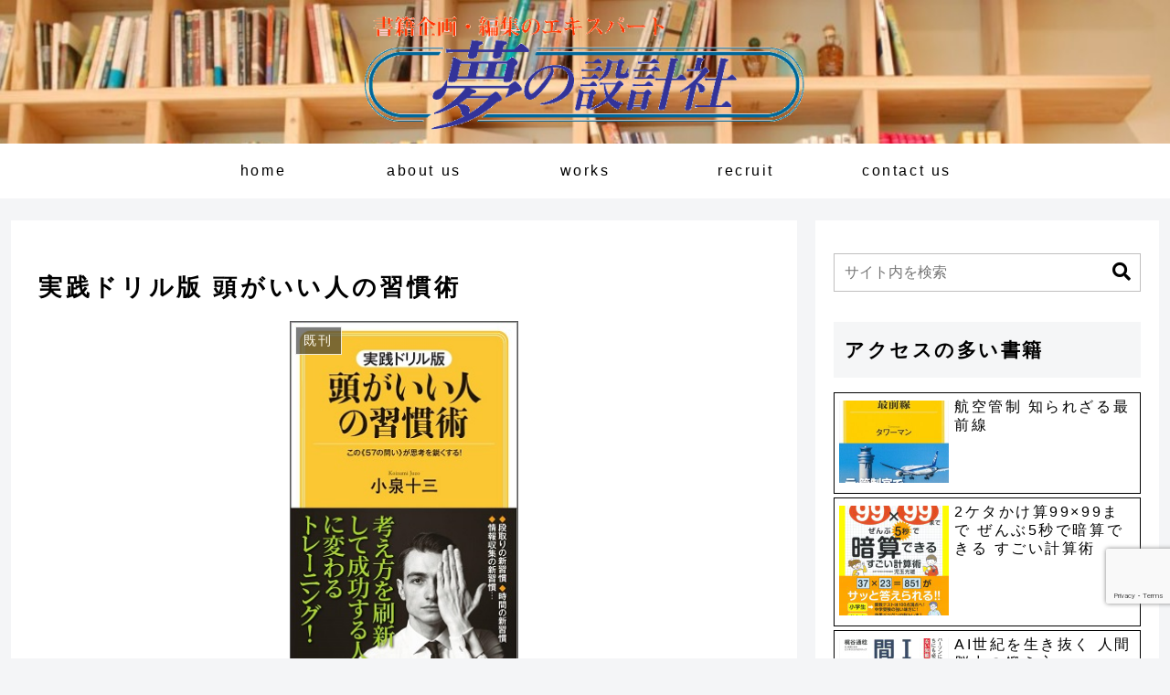

--- FILE ---
content_type: text/html; charset=utf-8
request_url: https://www.google.com/recaptcha/api2/anchor?ar=1&k=6LfimIApAAAAAMr0ADM7gUVA-tAqW1DjYjcehXQH&co=aHR0cDovL2RyZWFtLXBsYW5uaW5nLmNvbTo4MA..&hl=en&v=N67nZn4AqZkNcbeMu4prBgzg&size=invisible&anchor-ms=20000&execute-ms=30000&cb=6umbhi4qsc4k
body_size: 48538
content:
<!DOCTYPE HTML><html dir="ltr" lang="en"><head><meta http-equiv="Content-Type" content="text/html; charset=UTF-8">
<meta http-equiv="X-UA-Compatible" content="IE=edge">
<title>reCAPTCHA</title>
<style type="text/css">
/* cyrillic-ext */
@font-face {
  font-family: 'Roboto';
  font-style: normal;
  font-weight: 400;
  font-stretch: 100%;
  src: url(//fonts.gstatic.com/s/roboto/v48/KFO7CnqEu92Fr1ME7kSn66aGLdTylUAMa3GUBHMdazTgWw.woff2) format('woff2');
  unicode-range: U+0460-052F, U+1C80-1C8A, U+20B4, U+2DE0-2DFF, U+A640-A69F, U+FE2E-FE2F;
}
/* cyrillic */
@font-face {
  font-family: 'Roboto';
  font-style: normal;
  font-weight: 400;
  font-stretch: 100%;
  src: url(//fonts.gstatic.com/s/roboto/v48/KFO7CnqEu92Fr1ME7kSn66aGLdTylUAMa3iUBHMdazTgWw.woff2) format('woff2');
  unicode-range: U+0301, U+0400-045F, U+0490-0491, U+04B0-04B1, U+2116;
}
/* greek-ext */
@font-face {
  font-family: 'Roboto';
  font-style: normal;
  font-weight: 400;
  font-stretch: 100%;
  src: url(//fonts.gstatic.com/s/roboto/v48/KFO7CnqEu92Fr1ME7kSn66aGLdTylUAMa3CUBHMdazTgWw.woff2) format('woff2');
  unicode-range: U+1F00-1FFF;
}
/* greek */
@font-face {
  font-family: 'Roboto';
  font-style: normal;
  font-weight: 400;
  font-stretch: 100%;
  src: url(//fonts.gstatic.com/s/roboto/v48/KFO7CnqEu92Fr1ME7kSn66aGLdTylUAMa3-UBHMdazTgWw.woff2) format('woff2');
  unicode-range: U+0370-0377, U+037A-037F, U+0384-038A, U+038C, U+038E-03A1, U+03A3-03FF;
}
/* math */
@font-face {
  font-family: 'Roboto';
  font-style: normal;
  font-weight: 400;
  font-stretch: 100%;
  src: url(//fonts.gstatic.com/s/roboto/v48/KFO7CnqEu92Fr1ME7kSn66aGLdTylUAMawCUBHMdazTgWw.woff2) format('woff2');
  unicode-range: U+0302-0303, U+0305, U+0307-0308, U+0310, U+0312, U+0315, U+031A, U+0326-0327, U+032C, U+032F-0330, U+0332-0333, U+0338, U+033A, U+0346, U+034D, U+0391-03A1, U+03A3-03A9, U+03B1-03C9, U+03D1, U+03D5-03D6, U+03F0-03F1, U+03F4-03F5, U+2016-2017, U+2034-2038, U+203C, U+2040, U+2043, U+2047, U+2050, U+2057, U+205F, U+2070-2071, U+2074-208E, U+2090-209C, U+20D0-20DC, U+20E1, U+20E5-20EF, U+2100-2112, U+2114-2115, U+2117-2121, U+2123-214F, U+2190, U+2192, U+2194-21AE, U+21B0-21E5, U+21F1-21F2, U+21F4-2211, U+2213-2214, U+2216-22FF, U+2308-230B, U+2310, U+2319, U+231C-2321, U+2336-237A, U+237C, U+2395, U+239B-23B7, U+23D0, U+23DC-23E1, U+2474-2475, U+25AF, U+25B3, U+25B7, U+25BD, U+25C1, U+25CA, U+25CC, U+25FB, U+266D-266F, U+27C0-27FF, U+2900-2AFF, U+2B0E-2B11, U+2B30-2B4C, U+2BFE, U+3030, U+FF5B, U+FF5D, U+1D400-1D7FF, U+1EE00-1EEFF;
}
/* symbols */
@font-face {
  font-family: 'Roboto';
  font-style: normal;
  font-weight: 400;
  font-stretch: 100%;
  src: url(//fonts.gstatic.com/s/roboto/v48/KFO7CnqEu92Fr1ME7kSn66aGLdTylUAMaxKUBHMdazTgWw.woff2) format('woff2');
  unicode-range: U+0001-000C, U+000E-001F, U+007F-009F, U+20DD-20E0, U+20E2-20E4, U+2150-218F, U+2190, U+2192, U+2194-2199, U+21AF, U+21E6-21F0, U+21F3, U+2218-2219, U+2299, U+22C4-22C6, U+2300-243F, U+2440-244A, U+2460-24FF, U+25A0-27BF, U+2800-28FF, U+2921-2922, U+2981, U+29BF, U+29EB, U+2B00-2BFF, U+4DC0-4DFF, U+FFF9-FFFB, U+10140-1018E, U+10190-1019C, U+101A0, U+101D0-101FD, U+102E0-102FB, U+10E60-10E7E, U+1D2C0-1D2D3, U+1D2E0-1D37F, U+1F000-1F0FF, U+1F100-1F1AD, U+1F1E6-1F1FF, U+1F30D-1F30F, U+1F315, U+1F31C, U+1F31E, U+1F320-1F32C, U+1F336, U+1F378, U+1F37D, U+1F382, U+1F393-1F39F, U+1F3A7-1F3A8, U+1F3AC-1F3AF, U+1F3C2, U+1F3C4-1F3C6, U+1F3CA-1F3CE, U+1F3D4-1F3E0, U+1F3ED, U+1F3F1-1F3F3, U+1F3F5-1F3F7, U+1F408, U+1F415, U+1F41F, U+1F426, U+1F43F, U+1F441-1F442, U+1F444, U+1F446-1F449, U+1F44C-1F44E, U+1F453, U+1F46A, U+1F47D, U+1F4A3, U+1F4B0, U+1F4B3, U+1F4B9, U+1F4BB, U+1F4BF, U+1F4C8-1F4CB, U+1F4D6, U+1F4DA, U+1F4DF, U+1F4E3-1F4E6, U+1F4EA-1F4ED, U+1F4F7, U+1F4F9-1F4FB, U+1F4FD-1F4FE, U+1F503, U+1F507-1F50B, U+1F50D, U+1F512-1F513, U+1F53E-1F54A, U+1F54F-1F5FA, U+1F610, U+1F650-1F67F, U+1F687, U+1F68D, U+1F691, U+1F694, U+1F698, U+1F6AD, U+1F6B2, U+1F6B9-1F6BA, U+1F6BC, U+1F6C6-1F6CF, U+1F6D3-1F6D7, U+1F6E0-1F6EA, U+1F6F0-1F6F3, U+1F6F7-1F6FC, U+1F700-1F7FF, U+1F800-1F80B, U+1F810-1F847, U+1F850-1F859, U+1F860-1F887, U+1F890-1F8AD, U+1F8B0-1F8BB, U+1F8C0-1F8C1, U+1F900-1F90B, U+1F93B, U+1F946, U+1F984, U+1F996, U+1F9E9, U+1FA00-1FA6F, U+1FA70-1FA7C, U+1FA80-1FA89, U+1FA8F-1FAC6, U+1FACE-1FADC, U+1FADF-1FAE9, U+1FAF0-1FAF8, U+1FB00-1FBFF;
}
/* vietnamese */
@font-face {
  font-family: 'Roboto';
  font-style: normal;
  font-weight: 400;
  font-stretch: 100%;
  src: url(//fonts.gstatic.com/s/roboto/v48/KFO7CnqEu92Fr1ME7kSn66aGLdTylUAMa3OUBHMdazTgWw.woff2) format('woff2');
  unicode-range: U+0102-0103, U+0110-0111, U+0128-0129, U+0168-0169, U+01A0-01A1, U+01AF-01B0, U+0300-0301, U+0303-0304, U+0308-0309, U+0323, U+0329, U+1EA0-1EF9, U+20AB;
}
/* latin-ext */
@font-face {
  font-family: 'Roboto';
  font-style: normal;
  font-weight: 400;
  font-stretch: 100%;
  src: url(//fonts.gstatic.com/s/roboto/v48/KFO7CnqEu92Fr1ME7kSn66aGLdTylUAMa3KUBHMdazTgWw.woff2) format('woff2');
  unicode-range: U+0100-02BA, U+02BD-02C5, U+02C7-02CC, U+02CE-02D7, U+02DD-02FF, U+0304, U+0308, U+0329, U+1D00-1DBF, U+1E00-1E9F, U+1EF2-1EFF, U+2020, U+20A0-20AB, U+20AD-20C0, U+2113, U+2C60-2C7F, U+A720-A7FF;
}
/* latin */
@font-face {
  font-family: 'Roboto';
  font-style: normal;
  font-weight: 400;
  font-stretch: 100%;
  src: url(//fonts.gstatic.com/s/roboto/v48/KFO7CnqEu92Fr1ME7kSn66aGLdTylUAMa3yUBHMdazQ.woff2) format('woff2');
  unicode-range: U+0000-00FF, U+0131, U+0152-0153, U+02BB-02BC, U+02C6, U+02DA, U+02DC, U+0304, U+0308, U+0329, U+2000-206F, U+20AC, U+2122, U+2191, U+2193, U+2212, U+2215, U+FEFF, U+FFFD;
}
/* cyrillic-ext */
@font-face {
  font-family: 'Roboto';
  font-style: normal;
  font-weight: 500;
  font-stretch: 100%;
  src: url(//fonts.gstatic.com/s/roboto/v48/KFO7CnqEu92Fr1ME7kSn66aGLdTylUAMa3GUBHMdazTgWw.woff2) format('woff2');
  unicode-range: U+0460-052F, U+1C80-1C8A, U+20B4, U+2DE0-2DFF, U+A640-A69F, U+FE2E-FE2F;
}
/* cyrillic */
@font-face {
  font-family: 'Roboto';
  font-style: normal;
  font-weight: 500;
  font-stretch: 100%;
  src: url(//fonts.gstatic.com/s/roboto/v48/KFO7CnqEu92Fr1ME7kSn66aGLdTylUAMa3iUBHMdazTgWw.woff2) format('woff2');
  unicode-range: U+0301, U+0400-045F, U+0490-0491, U+04B0-04B1, U+2116;
}
/* greek-ext */
@font-face {
  font-family: 'Roboto';
  font-style: normal;
  font-weight: 500;
  font-stretch: 100%;
  src: url(//fonts.gstatic.com/s/roboto/v48/KFO7CnqEu92Fr1ME7kSn66aGLdTylUAMa3CUBHMdazTgWw.woff2) format('woff2');
  unicode-range: U+1F00-1FFF;
}
/* greek */
@font-face {
  font-family: 'Roboto';
  font-style: normal;
  font-weight: 500;
  font-stretch: 100%;
  src: url(//fonts.gstatic.com/s/roboto/v48/KFO7CnqEu92Fr1ME7kSn66aGLdTylUAMa3-UBHMdazTgWw.woff2) format('woff2');
  unicode-range: U+0370-0377, U+037A-037F, U+0384-038A, U+038C, U+038E-03A1, U+03A3-03FF;
}
/* math */
@font-face {
  font-family: 'Roboto';
  font-style: normal;
  font-weight: 500;
  font-stretch: 100%;
  src: url(//fonts.gstatic.com/s/roboto/v48/KFO7CnqEu92Fr1ME7kSn66aGLdTylUAMawCUBHMdazTgWw.woff2) format('woff2');
  unicode-range: U+0302-0303, U+0305, U+0307-0308, U+0310, U+0312, U+0315, U+031A, U+0326-0327, U+032C, U+032F-0330, U+0332-0333, U+0338, U+033A, U+0346, U+034D, U+0391-03A1, U+03A3-03A9, U+03B1-03C9, U+03D1, U+03D5-03D6, U+03F0-03F1, U+03F4-03F5, U+2016-2017, U+2034-2038, U+203C, U+2040, U+2043, U+2047, U+2050, U+2057, U+205F, U+2070-2071, U+2074-208E, U+2090-209C, U+20D0-20DC, U+20E1, U+20E5-20EF, U+2100-2112, U+2114-2115, U+2117-2121, U+2123-214F, U+2190, U+2192, U+2194-21AE, U+21B0-21E5, U+21F1-21F2, U+21F4-2211, U+2213-2214, U+2216-22FF, U+2308-230B, U+2310, U+2319, U+231C-2321, U+2336-237A, U+237C, U+2395, U+239B-23B7, U+23D0, U+23DC-23E1, U+2474-2475, U+25AF, U+25B3, U+25B7, U+25BD, U+25C1, U+25CA, U+25CC, U+25FB, U+266D-266F, U+27C0-27FF, U+2900-2AFF, U+2B0E-2B11, U+2B30-2B4C, U+2BFE, U+3030, U+FF5B, U+FF5D, U+1D400-1D7FF, U+1EE00-1EEFF;
}
/* symbols */
@font-face {
  font-family: 'Roboto';
  font-style: normal;
  font-weight: 500;
  font-stretch: 100%;
  src: url(//fonts.gstatic.com/s/roboto/v48/KFO7CnqEu92Fr1ME7kSn66aGLdTylUAMaxKUBHMdazTgWw.woff2) format('woff2');
  unicode-range: U+0001-000C, U+000E-001F, U+007F-009F, U+20DD-20E0, U+20E2-20E4, U+2150-218F, U+2190, U+2192, U+2194-2199, U+21AF, U+21E6-21F0, U+21F3, U+2218-2219, U+2299, U+22C4-22C6, U+2300-243F, U+2440-244A, U+2460-24FF, U+25A0-27BF, U+2800-28FF, U+2921-2922, U+2981, U+29BF, U+29EB, U+2B00-2BFF, U+4DC0-4DFF, U+FFF9-FFFB, U+10140-1018E, U+10190-1019C, U+101A0, U+101D0-101FD, U+102E0-102FB, U+10E60-10E7E, U+1D2C0-1D2D3, U+1D2E0-1D37F, U+1F000-1F0FF, U+1F100-1F1AD, U+1F1E6-1F1FF, U+1F30D-1F30F, U+1F315, U+1F31C, U+1F31E, U+1F320-1F32C, U+1F336, U+1F378, U+1F37D, U+1F382, U+1F393-1F39F, U+1F3A7-1F3A8, U+1F3AC-1F3AF, U+1F3C2, U+1F3C4-1F3C6, U+1F3CA-1F3CE, U+1F3D4-1F3E0, U+1F3ED, U+1F3F1-1F3F3, U+1F3F5-1F3F7, U+1F408, U+1F415, U+1F41F, U+1F426, U+1F43F, U+1F441-1F442, U+1F444, U+1F446-1F449, U+1F44C-1F44E, U+1F453, U+1F46A, U+1F47D, U+1F4A3, U+1F4B0, U+1F4B3, U+1F4B9, U+1F4BB, U+1F4BF, U+1F4C8-1F4CB, U+1F4D6, U+1F4DA, U+1F4DF, U+1F4E3-1F4E6, U+1F4EA-1F4ED, U+1F4F7, U+1F4F9-1F4FB, U+1F4FD-1F4FE, U+1F503, U+1F507-1F50B, U+1F50D, U+1F512-1F513, U+1F53E-1F54A, U+1F54F-1F5FA, U+1F610, U+1F650-1F67F, U+1F687, U+1F68D, U+1F691, U+1F694, U+1F698, U+1F6AD, U+1F6B2, U+1F6B9-1F6BA, U+1F6BC, U+1F6C6-1F6CF, U+1F6D3-1F6D7, U+1F6E0-1F6EA, U+1F6F0-1F6F3, U+1F6F7-1F6FC, U+1F700-1F7FF, U+1F800-1F80B, U+1F810-1F847, U+1F850-1F859, U+1F860-1F887, U+1F890-1F8AD, U+1F8B0-1F8BB, U+1F8C0-1F8C1, U+1F900-1F90B, U+1F93B, U+1F946, U+1F984, U+1F996, U+1F9E9, U+1FA00-1FA6F, U+1FA70-1FA7C, U+1FA80-1FA89, U+1FA8F-1FAC6, U+1FACE-1FADC, U+1FADF-1FAE9, U+1FAF0-1FAF8, U+1FB00-1FBFF;
}
/* vietnamese */
@font-face {
  font-family: 'Roboto';
  font-style: normal;
  font-weight: 500;
  font-stretch: 100%;
  src: url(//fonts.gstatic.com/s/roboto/v48/KFO7CnqEu92Fr1ME7kSn66aGLdTylUAMa3OUBHMdazTgWw.woff2) format('woff2');
  unicode-range: U+0102-0103, U+0110-0111, U+0128-0129, U+0168-0169, U+01A0-01A1, U+01AF-01B0, U+0300-0301, U+0303-0304, U+0308-0309, U+0323, U+0329, U+1EA0-1EF9, U+20AB;
}
/* latin-ext */
@font-face {
  font-family: 'Roboto';
  font-style: normal;
  font-weight: 500;
  font-stretch: 100%;
  src: url(//fonts.gstatic.com/s/roboto/v48/KFO7CnqEu92Fr1ME7kSn66aGLdTylUAMa3KUBHMdazTgWw.woff2) format('woff2');
  unicode-range: U+0100-02BA, U+02BD-02C5, U+02C7-02CC, U+02CE-02D7, U+02DD-02FF, U+0304, U+0308, U+0329, U+1D00-1DBF, U+1E00-1E9F, U+1EF2-1EFF, U+2020, U+20A0-20AB, U+20AD-20C0, U+2113, U+2C60-2C7F, U+A720-A7FF;
}
/* latin */
@font-face {
  font-family: 'Roboto';
  font-style: normal;
  font-weight: 500;
  font-stretch: 100%;
  src: url(//fonts.gstatic.com/s/roboto/v48/KFO7CnqEu92Fr1ME7kSn66aGLdTylUAMa3yUBHMdazQ.woff2) format('woff2');
  unicode-range: U+0000-00FF, U+0131, U+0152-0153, U+02BB-02BC, U+02C6, U+02DA, U+02DC, U+0304, U+0308, U+0329, U+2000-206F, U+20AC, U+2122, U+2191, U+2193, U+2212, U+2215, U+FEFF, U+FFFD;
}
/* cyrillic-ext */
@font-face {
  font-family: 'Roboto';
  font-style: normal;
  font-weight: 900;
  font-stretch: 100%;
  src: url(//fonts.gstatic.com/s/roboto/v48/KFO7CnqEu92Fr1ME7kSn66aGLdTylUAMa3GUBHMdazTgWw.woff2) format('woff2');
  unicode-range: U+0460-052F, U+1C80-1C8A, U+20B4, U+2DE0-2DFF, U+A640-A69F, U+FE2E-FE2F;
}
/* cyrillic */
@font-face {
  font-family: 'Roboto';
  font-style: normal;
  font-weight: 900;
  font-stretch: 100%;
  src: url(//fonts.gstatic.com/s/roboto/v48/KFO7CnqEu92Fr1ME7kSn66aGLdTylUAMa3iUBHMdazTgWw.woff2) format('woff2');
  unicode-range: U+0301, U+0400-045F, U+0490-0491, U+04B0-04B1, U+2116;
}
/* greek-ext */
@font-face {
  font-family: 'Roboto';
  font-style: normal;
  font-weight: 900;
  font-stretch: 100%;
  src: url(//fonts.gstatic.com/s/roboto/v48/KFO7CnqEu92Fr1ME7kSn66aGLdTylUAMa3CUBHMdazTgWw.woff2) format('woff2');
  unicode-range: U+1F00-1FFF;
}
/* greek */
@font-face {
  font-family: 'Roboto';
  font-style: normal;
  font-weight: 900;
  font-stretch: 100%;
  src: url(//fonts.gstatic.com/s/roboto/v48/KFO7CnqEu92Fr1ME7kSn66aGLdTylUAMa3-UBHMdazTgWw.woff2) format('woff2');
  unicode-range: U+0370-0377, U+037A-037F, U+0384-038A, U+038C, U+038E-03A1, U+03A3-03FF;
}
/* math */
@font-face {
  font-family: 'Roboto';
  font-style: normal;
  font-weight: 900;
  font-stretch: 100%;
  src: url(//fonts.gstatic.com/s/roboto/v48/KFO7CnqEu92Fr1ME7kSn66aGLdTylUAMawCUBHMdazTgWw.woff2) format('woff2');
  unicode-range: U+0302-0303, U+0305, U+0307-0308, U+0310, U+0312, U+0315, U+031A, U+0326-0327, U+032C, U+032F-0330, U+0332-0333, U+0338, U+033A, U+0346, U+034D, U+0391-03A1, U+03A3-03A9, U+03B1-03C9, U+03D1, U+03D5-03D6, U+03F0-03F1, U+03F4-03F5, U+2016-2017, U+2034-2038, U+203C, U+2040, U+2043, U+2047, U+2050, U+2057, U+205F, U+2070-2071, U+2074-208E, U+2090-209C, U+20D0-20DC, U+20E1, U+20E5-20EF, U+2100-2112, U+2114-2115, U+2117-2121, U+2123-214F, U+2190, U+2192, U+2194-21AE, U+21B0-21E5, U+21F1-21F2, U+21F4-2211, U+2213-2214, U+2216-22FF, U+2308-230B, U+2310, U+2319, U+231C-2321, U+2336-237A, U+237C, U+2395, U+239B-23B7, U+23D0, U+23DC-23E1, U+2474-2475, U+25AF, U+25B3, U+25B7, U+25BD, U+25C1, U+25CA, U+25CC, U+25FB, U+266D-266F, U+27C0-27FF, U+2900-2AFF, U+2B0E-2B11, U+2B30-2B4C, U+2BFE, U+3030, U+FF5B, U+FF5D, U+1D400-1D7FF, U+1EE00-1EEFF;
}
/* symbols */
@font-face {
  font-family: 'Roboto';
  font-style: normal;
  font-weight: 900;
  font-stretch: 100%;
  src: url(//fonts.gstatic.com/s/roboto/v48/KFO7CnqEu92Fr1ME7kSn66aGLdTylUAMaxKUBHMdazTgWw.woff2) format('woff2');
  unicode-range: U+0001-000C, U+000E-001F, U+007F-009F, U+20DD-20E0, U+20E2-20E4, U+2150-218F, U+2190, U+2192, U+2194-2199, U+21AF, U+21E6-21F0, U+21F3, U+2218-2219, U+2299, U+22C4-22C6, U+2300-243F, U+2440-244A, U+2460-24FF, U+25A0-27BF, U+2800-28FF, U+2921-2922, U+2981, U+29BF, U+29EB, U+2B00-2BFF, U+4DC0-4DFF, U+FFF9-FFFB, U+10140-1018E, U+10190-1019C, U+101A0, U+101D0-101FD, U+102E0-102FB, U+10E60-10E7E, U+1D2C0-1D2D3, U+1D2E0-1D37F, U+1F000-1F0FF, U+1F100-1F1AD, U+1F1E6-1F1FF, U+1F30D-1F30F, U+1F315, U+1F31C, U+1F31E, U+1F320-1F32C, U+1F336, U+1F378, U+1F37D, U+1F382, U+1F393-1F39F, U+1F3A7-1F3A8, U+1F3AC-1F3AF, U+1F3C2, U+1F3C4-1F3C6, U+1F3CA-1F3CE, U+1F3D4-1F3E0, U+1F3ED, U+1F3F1-1F3F3, U+1F3F5-1F3F7, U+1F408, U+1F415, U+1F41F, U+1F426, U+1F43F, U+1F441-1F442, U+1F444, U+1F446-1F449, U+1F44C-1F44E, U+1F453, U+1F46A, U+1F47D, U+1F4A3, U+1F4B0, U+1F4B3, U+1F4B9, U+1F4BB, U+1F4BF, U+1F4C8-1F4CB, U+1F4D6, U+1F4DA, U+1F4DF, U+1F4E3-1F4E6, U+1F4EA-1F4ED, U+1F4F7, U+1F4F9-1F4FB, U+1F4FD-1F4FE, U+1F503, U+1F507-1F50B, U+1F50D, U+1F512-1F513, U+1F53E-1F54A, U+1F54F-1F5FA, U+1F610, U+1F650-1F67F, U+1F687, U+1F68D, U+1F691, U+1F694, U+1F698, U+1F6AD, U+1F6B2, U+1F6B9-1F6BA, U+1F6BC, U+1F6C6-1F6CF, U+1F6D3-1F6D7, U+1F6E0-1F6EA, U+1F6F0-1F6F3, U+1F6F7-1F6FC, U+1F700-1F7FF, U+1F800-1F80B, U+1F810-1F847, U+1F850-1F859, U+1F860-1F887, U+1F890-1F8AD, U+1F8B0-1F8BB, U+1F8C0-1F8C1, U+1F900-1F90B, U+1F93B, U+1F946, U+1F984, U+1F996, U+1F9E9, U+1FA00-1FA6F, U+1FA70-1FA7C, U+1FA80-1FA89, U+1FA8F-1FAC6, U+1FACE-1FADC, U+1FADF-1FAE9, U+1FAF0-1FAF8, U+1FB00-1FBFF;
}
/* vietnamese */
@font-face {
  font-family: 'Roboto';
  font-style: normal;
  font-weight: 900;
  font-stretch: 100%;
  src: url(//fonts.gstatic.com/s/roboto/v48/KFO7CnqEu92Fr1ME7kSn66aGLdTylUAMa3OUBHMdazTgWw.woff2) format('woff2');
  unicode-range: U+0102-0103, U+0110-0111, U+0128-0129, U+0168-0169, U+01A0-01A1, U+01AF-01B0, U+0300-0301, U+0303-0304, U+0308-0309, U+0323, U+0329, U+1EA0-1EF9, U+20AB;
}
/* latin-ext */
@font-face {
  font-family: 'Roboto';
  font-style: normal;
  font-weight: 900;
  font-stretch: 100%;
  src: url(//fonts.gstatic.com/s/roboto/v48/KFO7CnqEu92Fr1ME7kSn66aGLdTylUAMa3KUBHMdazTgWw.woff2) format('woff2');
  unicode-range: U+0100-02BA, U+02BD-02C5, U+02C7-02CC, U+02CE-02D7, U+02DD-02FF, U+0304, U+0308, U+0329, U+1D00-1DBF, U+1E00-1E9F, U+1EF2-1EFF, U+2020, U+20A0-20AB, U+20AD-20C0, U+2113, U+2C60-2C7F, U+A720-A7FF;
}
/* latin */
@font-face {
  font-family: 'Roboto';
  font-style: normal;
  font-weight: 900;
  font-stretch: 100%;
  src: url(//fonts.gstatic.com/s/roboto/v48/KFO7CnqEu92Fr1ME7kSn66aGLdTylUAMa3yUBHMdazQ.woff2) format('woff2');
  unicode-range: U+0000-00FF, U+0131, U+0152-0153, U+02BB-02BC, U+02C6, U+02DA, U+02DC, U+0304, U+0308, U+0329, U+2000-206F, U+20AC, U+2122, U+2191, U+2193, U+2212, U+2215, U+FEFF, U+FFFD;
}

</style>
<link rel="stylesheet" type="text/css" href="https://www.gstatic.com/recaptcha/releases/N67nZn4AqZkNcbeMu4prBgzg/styles__ltr.css">
<script nonce="0VfPnwQkh1N2WfcWtHHB6A" type="text/javascript">window['__recaptcha_api'] = 'https://www.google.com/recaptcha/api2/';</script>
<script type="text/javascript" src="https://www.gstatic.com/recaptcha/releases/N67nZn4AqZkNcbeMu4prBgzg/recaptcha__en.js" nonce="0VfPnwQkh1N2WfcWtHHB6A">
      
    </script></head>
<body><div id="rc-anchor-alert" class="rc-anchor-alert"></div>
<input type="hidden" id="recaptcha-token" value="[base64]">
<script type="text/javascript" nonce="0VfPnwQkh1N2WfcWtHHB6A">
      recaptcha.anchor.Main.init("[\x22ainput\x22,[\x22bgdata\x22,\x22\x22,\[base64]/[base64]/[base64]/bmV3IHJbeF0oY1swXSk6RT09Mj9uZXcgclt4XShjWzBdLGNbMV0pOkU9PTM/bmV3IHJbeF0oY1swXSxjWzFdLGNbMl0pOkU9PTQ/[base64]/[base64]/[base64]/[base64]/[base64]/[base64]/[base64]/[base64]\x22,\[base64]\\u003d\\u003d\x22,\x22Y8OYw6vCpBtCw68bIsKwVwlpf8Obw50Qwq/DkW9ieMKVDi18w5vDvsKGwq/[base64]/DiMOcw4fDumrDnzdqw41aNcKPwpbCnsKRbMKBw63Du8OyGjYgw6/DkMODF8Knc8KawqwDasO3BMKew7JQbcKWYiBBwpbChsO/FD9+DcKzwoTDtRZOWQvClMOLF8OwUm8CZULDkcKnNAdebngLFMKzbmfDnMOsasKPLMOTwoTCvMOeew/[base64]/DqMKXwq/CkcOlIyjCvMKDw7zDjmYFwpzCsWHDn8Oka8KHwrLCgMKAZz/DkVPCucKyLsKMwrzCqF9ow6LCs8OCw5lrD8K2D1/CusKDVUN7w7PChAZIT8OKwoFWa8K0w6ZYwqg9w5YSwo4nasKvw4LCgsKPwrrDrcK1ME3Do2bDjUHCpRVRwqDCnxM6acKsw6F6bcKvJz8pIi5SBMOGwqLDmsK2w4PCj8KwWsOoL30xPcKWeHscwq/DnsOcw4vCkMOnw7w9w5pfJsO9wq3DjgnDqk0Qw7F3w61RwqvCgH8eAW5Bwp5Vw4zCq8KEZUImaMO2w4g6BGBWwoVhw5UDI0k2wrXCtE/Dp0QQV8KGTgfCqsO1DFBiPkrDg8OKwqvCsxoUXsOZw7rCtzFhG0nDqzHDm28rwqBpMsKRw7HCr8KLCR0Iw5LCox7CtAN0wpkxw4LCul8QfhcXwpbCgMK4G8K4EjfCh0TDjsKowqHDpn5La8K+dXzDvBTCqcO9wqxKWD/CvsKjcxQMARTDl8O8w5oww6fDoMOYw4fCjMOZwqLCogfCtWgfKlFww5rDvsOXGjXDrMOEwqk+wrXDrMO/woDCtMO8w7jChcOhwoDCpMKMOcOMdcKUwqrCqXdWw5vCtAltXcO9Bj8IJcOgwp5cwrFyw6XDl8OlFnRewp8iVMOnwrANw5jDsULCjVDCgFUbw57CpX95w6Nga3fCj3jDk8OGFcO5bAspXMK/QcOuIxDDpRbDucK/TiLDhcOzwrjCjwghZcOKdcOGw78rV8O6w5XCtj8/w6fDhcOsFgXDnyrDpMKTw5XDmCvDiUgyT8KJbCLDpnDCmMO/w7c9R8KnQxUId8K5w4/DhjPCo8KkDMOxw4HDiMKrw5oKXTfCi2zDnC8iwrlrwobCkcKWw5XCjcKGw6DDuCpbasKPUlcEYF7Dl3QuwrnCoFvCsXrCs8OIwpxaw7EuCsK0UcOoZsKGw5RJTCDDoMKow4ZjacKhcTLCn8Kewp/DlMOwfyvCvhQuS8KAw43DhWTChVjCrAPCgMK7bsOYw5twDcOfdTRGFsOCw5bDnMKIwrRDeUbDssOCw53CplDDpD3DlX0RZMO2bcObw5PCocO2wr3CqzTDpsODGMKBNHjDqMKBwrZXRnnDqB3DqsOPfwpww5tuw6ZNwpF/[base64]/CBpWFyE3T8KxwpEjwpFfwpsQw4gsw7ZBw5Ayw6nClMO+LTMMwr1iewrDmsKyGsKrw5HCkMOhHcObK3rDsjfCj8OnYgzCgsOnwrHCs8OIPMOseMOoLMK7XBrDqsOAVR8owoh8M8OJw5odwoXDqMOVDRdDwqo/[base64]/ClcO6BU3Dnl3CosOHCMO9fcKgw53Ct8KWwr0nw5fCgsO3SgjCnBLCo33CvWNpw7/DmmY2YlkhPMOnfMKZw5XDmMKENMO9wr0zAsOPwpXDo8Kjw7LDmsKTwrnCoBPCkzzCjmVZZkzDoz3Csh7CgsOQC8KWUWcNEmvCu8O4PVfDqMOIw4LDvsOQKwcfwrXDoQ/[base64]/[base64]/DoMKOw6PDqsO+NS9kf2cyKkjDhlLCrTHDllddwovCkDrCvynCkMK9w54dwpYzFGFBY8Ogw5jDoS4kwrHCiAVGwo3CnUNdw5sSw7xiw4QZwqDChsO7LsOowrlGaVRpw67DqkTCjcKJS1xfwoPCnBQZQMOcL3gHRx95P8KKwqTDssK1IMK1wrHDpULDjSTCr3U0wo7CtH/CnhHDqsKNdgMPw7bDo0XDsn/ChsKwYW9qdMKKwq9OdiPCj8Oyw7zCtsOJecOjwrNpeBMDFyTDvCLCgcOvFsKfdzzCrW1LacKjwrlBw5NVwprCkMOpwr/CgMK9H8O0ahbCvcOmworCv39Jw6gzDMKLwqdTUsOZIkvDqHLCgjILL8KeeWDDgsKSwrXCrR/CoSDCg8KJbXBvwrjCtQ7CrkDCohNmDMKtHcKrHk7DpsKkwq/DpMKnTDXCr3A4J8KVE8OjwqZXw57CvsKFHsKTw6nCmS3Cmw3CskEIXMKOVTAMworCu197bcOEw6XCqUbDiH8awo8tw74lDWnDsFbDvE7DvDrDhlzDkjTCrcOwwpNNw6N7w4PCgElEwqMdwpXDqmDCqcK/worDnMOlO8OSw75rADMtwrLCv8OAwoIuw4rDqMK5JwbDmC/Dlk7CiMObaMKdw4lywqhBwr5uw4gew6AWwrzDl8KJc8K+wr3DocKnZ8K/[base64]/[base64]/CgsOCdyY1cMOpAwXDu8Obw67CtT7Ci8OzAFp/w7MTwp9aUizCgXXDncOTw6g+w6nClyLDnC1RwobDtQFtGjc+wqkjwrbDpMOtw7QWw7YfesOKWGEDOAxdWEfCnsKHw4E7wpQWw5/DnsOQFsKOK8KuByHCjzDDrMO5Q14iQ0h/wqd2E0HDvMK0ccKJwrXDuWzCm8KNwqPDrMKKw4/DhhrCm8O3VnjDoMOewoHCqsKvwqnDvsOfIFTCs1rDq8KXw4PCncOoHMOPw7jCpRkMZgZAQ8KycFJPMMOlRMO/Amkow4DCrcO9McKWW0Zjw4DDtFVTwog2LMKhwrTCpnArw4EFNcKswr/ChcKdw5XCgMKzV8KaXzpCEw/[base64]/w7Z/YE/[base64]/cMKCw4Ysw7nCgMOQX8OOwrlCasKdIMOTV1Fcw4fDmSHDjMKwwobCun/DikHDihNIVmABOBUqBsOtwohwwopwFRQ3w4DCmDlFw5PCh19owpJfeEbCk3gyw4fCh8Kiw4BBFFzComTDt8KFKMKowqrCnnM/PcKhwqbDrMKsD08lwpTCjsOmTcONwobDjCfDgFVkV8KhwqPDqsOEVsKjwrR3w7UTLXXChMKmHTFkKUXCkQfDo8KRw5PDmsO6wrvCvcKzbMKhw7rCpT/[base64]/DscKYw7/CuGHDrzI4w57CuxwTa29nwqZwOMOiHsKfw4bCpnvDknbCjMOOTsK4MxRzSRwSwr/[base64]/w6oFIsK4wr48wpbCtsKoekhtwowrw5cpwqE4w6XCqcK2cMK4wpJ0Wg/CpjE4w40UakcKwq41wqXDqsO7wojDucKfw7sCwrNdDXrDm8KMwozDrmHClMOkZ8K6w6vCh8KicsKZCMOaTSnDv8OsTHXDnsK3CcOadFbCusOYdsOew7R/XsKPw5PDuXZ5wpk0Zjk+wrDDrEXDscOWwrLDmsKpOR01w5zDtMODw5PChEvCvCVKwpkuQ8OhSsKPwqzClcKcw6fCgHHDq8K9LcKYeMOVwqjDlkgZd05kBsKqaMOdXsK0wr/Cj8KOw60+w7Mzw4jChzNYw4nCv0TDjUvDhEDCoFc2w77DjsOSMMKgwokrSyAjwpfCpsKmNF/Cs3VIw50Mw4wiNMOERlwlQsK6LUPDqRt8wpBXwozDo8KrRcKQJ8O2wotYw6/CssKdW8KuXsKEV8KkOXp0w4HCusKsBVjCt2vCusOaQkIiKwcSDVzCmsODHMOVw4BiE8K7w5lJOmPCoAnCsW/CjVjClsOrXy3Co8KZQsK7w755XsKmfE7Cr8K0D3wiVsKRZgtiw4E1fcKORXbDn8Owwq/DhQVjScOMVglnw70Nw7XDlcKFAcKEZcKIw6AFw5bCk8K+w73DuCIDCcOnw7lfw6DDqAIZw6HDqGHCvMK/[base64]/w6Uzwr0Ew7NewqvDqBUIfX3Cj04qbMKSGsK7woLDoDnClQnCpiQnT8KowqMqKBbCvMOhwrHChQXCvMOWw4PDt0ZoAD/ChBPDncKswqV/w4HCqS5KwrLDvBYKw6TDhw4eNsKdWcKHLsKCwo5zw43Do8OdHETDkT/DvxvCvWTDj27DtGfCkwnCn8K3PMKrPMKAIMObB33DjmQawrbCskV1ZWUdBjrDoVvCmw7CqcK+ak5Vwrt0w6lDw7LDisOgV0Y7w5nCo8KDwpzDhMKjwr3DlcO/YFDCgWEhCcKZwrDDjUcRwoNEZXLCoA9Aw5DCqsKjfDnCq8K5Z8O0w5bDlRcTd8Oow6PCoBxmH8OJw6Iow6Fiw4nDnybDhz4BE8O6w7kOwr4jw6QcS8OvTxjDk8Kyw7w/[base64]/CryxZwpnDryrDkcKWwrTDosOaw5PCucK9wpVJQcKGACHCtMOuHMK2ecKiwp0Hw5HDhX8jwqnDrENxw5vClWxyYizDiUjCrsKswrnDqsOvw6hDESxywrXCo8KgR8K4w5hKwr/Cr8Otw77Dk8KbNsOhw4DCsUcgwoo7XhA3w68sWsKJTDhMw506wqLCqlU9w5HCr8KxMnMOWg/DlgzCm8Oxw4bCn8KLwpZRBFRiwp/DvinCr8KrRWlewonCnMKow58BbFwowr7CmmjDh8K3w44kWMKDH8KZw6XCtinDtMOnwqQDwo43H8Ktw6MCb8OKw5DCocKZw5DCkUDDisOBwo9gw6kXwpk0IcKew5svw6LCvCRUOgTDhsOmw5AEcxtDwobDqB7CpcO8w5IQw4bCtj3Dhh8/aWnDgArCo34ub2LDkh/DjcK9w53Cp8OWw6sOVsK5UsObw5bCjj/ClQXDmTbDiAXCuX/DrsO7wqB6wpRywrdoZCzDkcOZw5nDpcO5w4DCtnHCnsK/[base64]/[base64]/CrcOzTsO/W2rCg08xcRpGdynCmTTCp8Krb3YOwrvDiFhRwr7Cq8Kmw4TCvcOtLmXCigrDnSXDn20bOsO4Jz4wwrfCjsOoXMOEB01SUMK+wqI4wp3Dp8OhU8OzcWLChk7Cp8OQGsKrXsKjw7pNwqPCiB99dMKDw4Q/wr9AwrBcw6R+w7wzwpfDg8KvSH7DglNkawTCjkrCvyU6QgEbwowqwrbDmcOawqs3ccKzK3plMMOXHcKNV8KgwoJTwpZNGcOrAV5MwrbCl8OfwofDozZTBFvCvjRCDsK7Q1LCl2XDk3/Cg8Kye8KYw5bCg8OPbsO6dkrCq8KSwrt9w7cJZ8O8w5nDgzrCsMK/ViR7wrU1wozCuSfDqXfCmTYawrxQChLCoMOiworDscKRTsOpwrvCuyrCiGZyeyTDvhs1cml+wpvChMKEFcK7w7ogw7zCgGXChMKDBUjCl8OnwpLCkGhww4tlwo/Clm/CisOlw7MDwr4OBB/DnTbClMKAw5g9w5vCmcKlwq/Ci8KcDjc5woHDtR9uKkzCrsKfE8K8HsKlwroSZMKcP8OXwo8PMVxVHgE6wqbDkmXCt1wuFsK7SkvDj8OMBhHCr8KeGcOqw411LE/CghhYcTzDiHYuw5Z7wqPDmTUEw6QUNMKRcVE2P8O4w4sIw653VAptP8Oxw5AFZ8KJecOLWcOFZQvClMOIw4NZw7DDu8Oxw6HDp8OeYTzDt8KxLMK6CMKjGXPDtgjDnsOBw5vCnMObw4U/[base64]/DmgYLw64aw71Aw6XCtgjDrBXCj8O9WVjChF/DncKWD8OfIz8MSELDp3QYwrPCksKCw6LCqMOMwrLDhRPColLCkXvDnwXCkcK9fMKsw4kwwpJFZ0FUwq7CjVJgw6g3WV9dw4wrJ8OVFwTCjXtiwoEWQ8KRKMKcwroww4fDg8Otf8KwDcKEG3USw5/Dj8KPYXxBesKOwq1rwr7Dn3LCtiLDmcKMwqYoViEVTy0/[base64]/XsK/w79BFcKPbsKQPRbDjMO2bkd/wq/Dj8Klf8KyTUfDozTDsMK6FMKdQcKXUMOAw40Tw6vCl19rw7E3S8OywobDocO8MiJ4w4/DgMOLV8KRb2o6wp9wWsOLwpBUJsKRNsOKwpwCw7/Cplk4JMKSIsKcaUPClcOaBsOzw57CnVM0dGkZMUIEXVAMw4bCiD9dZcKUw4PDjcOtwpDDpMOGf8K/worDs8K8woPDuy45KsOgSwjClsOIwok4wr/DisKoFcObbAPDhyHCvkhpw6HDjcKzw41QKU1gPcOfFAvCr8OYwqbDkyc0fcOmEznDlGkYw5LCoMK2fEDDiHBVwpLCgQXChghhIlDCqy4tHAksAsKIw7fDsBDDisOAAV5bwoF/wpLDpENEOsOeZCzDl3Ydwq3CkwpHHsOTwoLChDxDLQbCn8K9CzFSTVrCtXh/wq0Rw7wNfn1kw6AhP8OgdsO8ChAAHwRew4/DvMKYdGvDpQM9Si/CuFhiQcKkDMKXw5dafltow6xdw4DCnh/ChcKawrJcQE/Dm8OSbFTDngh9w4YrFAA3VT91wqXCmMO+w5fCnMOJw6LCklPDh1daX8KnwoU0cMOMA2fCjzgvwofCuMOMw5jDlMKSwq/[base64]/Du8KQw7TDkHJSwp0OG1wELmF4w71wMTI1w7YHwqtIUx8cwoXDmMKsw5zCvsK1wrNxGMOSwq3CtsKzEDvCqQXCrMObC8OvR8OLw7DClsKLWwBtd1DClAkmOcOITMK2MUgcVE8wwrppwqXCjMK6VTc3N8K1wrLDmsOgDsOrwrHDusKhIlnDlh5yw6cwIW02w6Vrw7/DocKAPsK7UhQyaMKZwqARZURPSEDDksKCw6E+w4nDkCrDqic9fVZQwoZ+wq7DjMOiwqUMwonCvTbCqcOjDsOHw6nDjMOVTijCpDnDvsOBwqN2SQ0Cwp0/wqByw5fClnjDs3IiJsOeKitQwqzCiQDCkMO0d8K5J8OfIcKWwonCosKrw7heMTkrw6/[base64]/JsK7b8K3d2XDusKAwoJPAMKpS09tVcKbwo1Pw4bCl0PCscK4w7M5dVcjw4ZlVUdgw5l4X8OUGWvDpsKNZ3PCkMKMS8K2DwLDvi/CpMO5w6TCp8KPAy5Zw6VzwrFxCHVeH8OAKMKHwrXCrcKjE0bDv8OLw7YlwqYww65xw4XCssOQWsOzwp3DmE7DgXXCnMKBK8KmDSkUw6vCpcKJwrHCjxlKw6TCucK7w4QWFcOjMcOoJsOTfzlqRcOnw4/CiEkAZcOeWV86RnXClXnCqMKaSXcww7jDomUnwqRYFnDDjn06w4rDpV/CuX4GSHhfw7zClUlVasOUwoZXwqTDnTBYwr7Cuywpc8KTXMKIRcOvMcOeLWLDkytmw4/DhRLDugdTVsKPw5cBwrDDmcOxXsKPICfDtMK3aMKlfsO5w4jDqMKwaRtDfMKqw5bCtXDDiGQqwoZsQcK0w5nDt8KyMzZdf8OXw6jCrUMCb8Oyw4HDuFbCq8O/w7pUJ3BrwrvDu0nCnsO1wqIowqbDs8KTwr3DrnwBTELCusOMdMKAwqbDscKEwqk8wo3CrcKKbynDh8K9QUPCqsOMUAfCly/Cu8KAYRrCuRnDqcKuw48mJMOxHsOeJMOzBEfDmcOYQ8K9OMOFT8Okw67Dg8KvAzYrw6TCiMOYJ0fCtcOLQMKJfsO+wohrw5hnacK2w6XDk8OCWMKuEwHClmrCuMONwpFVwrJmw5Eow4fDsn3CrEnCgynDtQPDuMO/fcOvwovCksKywpvDpsOXw5XDuWw8dsO/Vy7CrQZzw7XDr2hxw40/[base64]/Cog7DrcKywpBXY1LDvxbDk8K0WMKZW8OGGMOJw6V9PMOwMnQHGBnCrkTCgcOew6l0TWjDqmU0XQY6Dk01K8OxwpTDoMOceMOSZkgbKkHDtsONaMO6AsKGwplZWcOowop8GsKnw4VsMgEqF3UHV2E6TcO3MFnCrnHDsQUJw4BQwp/[base64]/CoXEfw6XCtMKqwqcVwpnCjER3LsOnAyDDv8KjEcO5w4Umw6MdECDDocKuZx/Cm3tuwoR0VMOkwq/DlX7DkcKPwqp8w4XDnSICwqd+w7nDggHDo3PCusKnw63CmHzDocKtwo3DssObwr5LwrLDoiNUDGkXwoYVcsKoOMOkAcONwoUmSRHClSDDrSfDo8ORdEbDq8K9wr3CnyIbwr7CssOqFg7Cp0VQB8KgUAHDumoWG0h7cMO+ZWMaRUfDq0vDtm/[base64]/DlsOAW8Ocwp/Ds8K1bi3ChMKXMMKuwqXCrXlmwptpw4jDrsKfO083w5nCvh4Gw7fCmlfCh1E2aGvCs8ORw7jCtT8Ow57DvsKPAn9pw5TDnTIXwrrCh28mw4nDhMKWScKuwpd/w7EZAsOQJhXCqMKqTsOzYTXDjn1SFlp3PlvCgkZ8F23Dr8OZPnM+w51jw6cKAlo5HMOswqzCtU3CnMKiXR/[base64]/w5Q/[base64]/ClSQ3eWxrw5wiw7zClRJcYWE+ZR5gwrgFdHtWU8OvwozCnwPCmi8jLMOIw7VXw5gSwqbDjMO7wrMeAizDgMOsFAbCrW5QwrZqw7LDnMK/X8KawrVvwrjChxlGHcOSwpvDrX3ClUfDkMODw7kQwoRqEQxxwq/CscOnwqDCjgMpworDm8KZw7RdAWw2wrbDm0PDozpXw6nCiV7DhwkCw7rDjy7DkHkFw5XDvBPDlcOYc8O1HMKbw7TDiSfCt8KMe8OcDC1Ew7DCrjPCmsK+wrnChcKFOMOwwp/DkVBATcK4wp3DtMKaYMOQw7rCr8OnPsKPwqxaw4p3cQVDXcOSOMKywptww5wfwpB5bWhPI3vDix7DtcKOwrcxw7MtwqHDp3xEKXbCj34OPsOGMlpkR8KNYcKEwrjDh8Oww7vDgw4Hc8OXwqjDgcKxYC/ChWcRwozDk8KNHsKEA30/wpjDmgw8Rggrw7NrwrlfL8O+K8KvGybDvMKpfGLDpcOZAmzDucO1F2B7OTlIWsKswpoqO290wqxUFQDCgU5rcT4dSyIiZw7CtMODwq/[base64]/CtkAKe8O/wp3Di0wBMFcCw7vCg18WwqvCmXwjLCYzc8KABDNlw5DDtmnCnMKtJMO7w5XCkjppw717JSsTbX/CgMK5w5QFwoDDscOBZAhpSMOcNT7CuTPDucKbWxhbTGzCnMO1fxJoXCgOw6UWw5jDliPDvsO1B8OiVVjDicOGKQvDg8KEUApoworCuXbCl8OTw4XDgcKPwpFxw5bDr8OVZS/Cj1bDjEgZwoAcwrLCtRttw4/CqhfClRVGw6PDmggANMO1w7LCkDnDgB4Swqctw7TCisKTw4RtF35uD8KHGMKrCsOvwqVWw4/Cu8Kdw7wELi8TTMKRKS4rMnk+wrzCjjTCkht4dDgWw6bCnhB1w5bCvVRew47DsCbDh8KNDsKYImoVwq/[base64]/ClkJ0fX3ChExvSsOwaMOYwp/ChmwSwqkoGsOOw4TDtsKXFcKfw7HDnsKBw5FLw6wiU8KJwrrDuMKdAl1kZ8O3bcOHIMKiwpRdc0x1woQUw5YwQQYDACrDuk45D8KAc34JZR4iw5FFFcKIw4DCn8OzcBgKw7F/JMKkEcOmwpoLU3XDh0E2ecOqWjDDtsOcCcOowr91JcK2w6HCmyESw5szw6VGZMKQYD3CjMOJRMKTwoHDsMKTwr4ibDzDg23DnWh2wrpXwqHDlsO9ax7CocOpMBPCgcOWacKgHQnCkxshw78PwqnDphB/FsOaFjYuwoclU8KDwo/DqmfCnlzDngvCqMOpwp3Dr8KxVcKGcWwkw7xWeAhHa8OmJHfCrcKDLsKDw6UAMQvDuBMAT3zDscKMw7IgaMKfZRBLw6MIwrIUwrJGw7jCkWrCncKFOx8cTMOaPsOQRcKDeW5ywqLDg24Vw5YiYDHCn8K2wp0oBnttw5Z7wojDl8KvfMKMICxpe1/CoMKzc8OXVMOfSFcNN17Di8KAEsONw7zDsnLDn3lVJH/DngZOUGIRwpLDiH3DjEfCslHCr8OKwq7DvMK2M8O/JcOEwqhkH39ZZ8Kuw5zCvMKtFMOML15YDMORw5NpwqvDrkpswqvDmcOLw6MEwpt+w4fCsArDmELDkx/[base64]/DoMKrIzhaw7YGwrx8w6fCmRZxwoDDs8KhAyYEHkp2w58MwrHDkTYyV8OaeQwNw5vCk8OmXMOLOlHCmcO/[base64]/Dj8O2w5HCq1/CqsOmw6omFS/Di8OOXUZoEsKdw4o4w7kLGARbwow6wo9RRDjDhCUnEMKrBMO7DsKPwqAJw7QBwobDoTx2SEzDlFcXw6hsDCENO8KPw7TDtBQdfXDCu0PDo8KBF8Olw6/[base64]/[base64]/CqzPCq8Krw7XCrkHCgSHDom0GbcOOCkkQA2PDpwFHIFtfwobDosKgVERPdD3Cj8O7woEqGRoeXiLClcORwprDjcKEw77CrATDnsOAw4HDkXhcwobCm8OGworCr8OKdljDncKWwqJ+w74xwrDCgMOnw5Nbw6p1di1cGsOjOD/DsyjCpMOrVMOAH8Opw5fCnsOIPMOow7UGC8KpN2zCgXwXwpcAB8OWXMKIZRcow6cRGsO0EXHDlcKEBg3DlMKMDsO8ZXfCjENoIyfCminCpV1GCMOEL353w7PDqQrDtcODwpYHw5pBwqrDisOIw6hCamTDgMO8wrbCnEvDk8OwWMOFwqbCik/DjWXCjMO1w7/DsmV8H8KEez3CnUvCrcOvw4LCl0kjWUXDl1/DmMObVcKswr3DhnnCunDCv19Iw6bCtMKvZ1rChSZmcBLDn8O8ScKrBinDkj7DmsObB8KtGMOcw43DsFgIw4PDqMK0Cgw5w53DpxfDtnAMwp9Jwq7DiWBxPF/CnzXCkhorK3zDnjbDgknCrXfDoQwUMxlFI2LDvAIaN1gnwrlqYcOaRnUARk/DkVB4wrF7fcO+acOYZ3JST8O9wobDqkpyc8KxfMO3dMOqw4knw7hLw5rCqVQjwrlPwqPDsnjCosOmTFzCgxoQw6TCkcKCw69nw4kmw5ogQcKMwq1pw5DCkH/[base64]/DpB3Ck8ORwrXCn2kswq/Do8OmB0VJwrDDlGzCoSjDm0fDkmBNwowQwqgAw7MzMBJnB0RUC8OcI8OHwq0mw4HCq1JXDyMXwoTCrMOEEsKEQBQaw7vDqsKVw6bChcO4woUtwr/DscOpCsOnw5XCgsOrNQQCw4HDl3TCgCbDvhLCkULDqW3Cm01eb0YbwpVkw4bDr1F/wqDCp8OpwpzDuMO7wrs9wpUkGsOhwodTMwEZw7h6H8OIwqRgw7cFBWEAw4sJYyvCscOPJTp2wqbDvzDDksKTwpTCnsKdwpvDqcKHAcKldcKZwqklAgVrMCbCncK1YsOJBcKLKsK0wp/[base64]/w68EwrfDssKKSsOpw5LDjyPDnsKHPMKywqkffsK9wp0YwpsEJsOlRMOxEjzDvXLCiVDDjMKkO8O3wrZgUsKMw4UmF8O/dMObbh7DsMOnXA7Dnh/CssKXUyTDgzhHwqofwrzCpMO5EznDkMKAw61/w77CrlPDvwnCgsKkFTwzVcKbc8Kxwq7Cu8KMXMOobBtqDD4JwqzCszPCrsOlwq3CvcO9fMKNMifCkjJ4wrrCisOhwqjDscKtHgfCm1ctwrLCpsKYw6EpZTzCnhw5w6JiwojDoSVnHMOhQBDCq8K/wq1VTiJ2QMKSwpY6w7HCiMOkwrcmwpnDiCsqw6J1N8OzQ8OtwpZNw7HDsMKCwoPCmklCIhXDpVN9bMOOw57Di14OMMOJFsKrw7LCoWJDNRjDg8KCAiHCsgcmLsOJw67DhMKGa1zDomPChMKfE8O0D0rDr8OGFcOHwrjCoQFAw6zDvsOcO8KPPMOQw7/CiHdiVTrCjhjCpSAow7wPw6bDp8KPJsKLOMOBwp1neWVxwqXDt8K/w6TCgMK4wql/DwQZB8OFM8OJwrZCfwtEwq94w7bDh8OEw4s7wrPDqQl4wo3CoEc2w5LDucOKNEHDksO0wr9sw7/DuG/CkXrDkMKCw4RKwpLCvFvDk8Otw54OX8OUCGHDocKRw7luIcKDNMKEwo1dw7IAJMOAwq5Hw48DSD7CkCVXwoVreR3CpSh7fCjCkxTCtmQiwqMjw4/Dt2lDdMO3d8O7OwTCuMOPwoDDh1A7wqDCiMO3HsOXEcKCZHU0wqvDt8KMMsKVw48jwokTwr/DjT3ChgsNbUI+ccK7w6Y0H8Odw6rClsKqw5ohVhN3w6DDsQXCo8OlHFtfWlbCuhzCkBkJXw99w73DpzZGUMOXG8KUDhzCpcOqw5jDmUjDqMO0BG/DrsKCwrM5w6kuWit3aw3Ds8OTO8OldiN9G8O6w4NrwrfDuSDDq0omw4DCtMOrXcKVGVzCkyRMw7gBwoHDjsKQDxnCu1kkOsOhwrfCqcOoHMOzwrTCg23CvU8wb8KmczpoU8KIaMKSwrstw6oAwofCtMKmw7rCvVY8w53CnE8/FMOGwqokI8KjImYPGcOQw7bDpcOBw7/Cn2LCsMKewofDhV7DhRfDiD7DlsKSAG7DoD7CvznDqQFHwopuwpNKw6TDlnk3w7nCsWdzw6jDvAjCo0TCnUrCpcKRwp8zw6bDgsOUHw7CvynDrB1mJEDDisOnw6fCsMKjEcKnw40ZwofCmmN2wobDp3FBYsOVw4zCnsKhCcK6wpsxwp3DoMOYRcKbwrXCvT/ChMOKDnhFEip9w5/CiRjCj8K+w6B1w4LCi8KBwpjCuMKvwpQGKj0bw4gLwrlAPwcJHsKVLUnDgh18fMOmwotOw4JUwpzDoCbCt8KZPVzDv8KKwrFgw4MEWcOuw6PCmUNxF8K8wo9ZYF/Clw1qw6PDljvDqMKrHcKMTsKqI8OFw44SwrnCucKqCMO/[base64]/[base64]/[base64]/[base64]/Dix4pwoLDhMONZMK1LDLDmsO/Sn3DlUkGcX7DiMKzwrIfSMOywps7w4hBwpNPw6PDjcKPXsOUwp0Jw44mXMO3AMKRw7/DvMKHF3JIw7zCm2gnUhR4UcKSNT1TwpnDkVzCky89VsKQQMOlcB3CsW/DkcO/w6vCqcOiw64MCXHCtilVwrR/[base64]/Cn8KoOGoxVcKuAkxBD8OcAibCsMKdw4FNw4jDjMK5w6Apwo8ewpDCvV7DjmTCi8KyPcKtOBLCiMKTVkLCuMKqCMOiw6k4wqBjdmBFw78jIwDCvMK/w5rDg0ZEwqh7NsKSPMOjBsKQwokNC1Jyw43DgsKMBcKew5LCrsOYehNQYMKFw77DrsKRw4HDgMKlFBnCisOWw7PCnXzDmCjDnCU0UD/DpsOjwpdDJsKTw78II8OFGcO/w60EFEjChAXCkxzDrEDDlsKfJz/[base64]/Cv8KtworCmcKPSMKhGnbDn0DDtBkKJ8KnccK/QQkgw7TDgw5mZcK0w7FrwqskwqFnwqoaw5fDiMODcsKNbcO+c0Iqwqh8w6E0wqfDkk5/RG3DsHg/JxZCw719PjgGwrNUWijDocKaDCQ+TU02wqPCohxNZcO+w6sSw7rCtcO8FVdMw47DlBtgw7snA3HCmU93L8OPw4o2wrrCssOJTcOvEiHDl3h/wq3CkcKCbEICw6LCiW0rwpDCkkXDssKmwoEPPMKuwqFAYcOVLQzDnRZAwodsw6gWwqvChwLDqMKxOn/[base64]/[base64]/w7BeKcK2UmTDqMKIPH96wq5fw5vDjWzColVIBDbCpMK9J8Kiwr0GTCRFHwwCTMKsw7t7PMObP8KleSRIw57DlcKBw6wkPH/DtD/CksKwKhVkTsK8OSrCmj/CnSN1Hhkuwq3CmcOjwqnDgGTDssOtw5EbDcKQwr7CnwLCsMOMTcOYwpFFE8K/worCoEvDoDDDicKqworCpkPCsMKVQsOnw5nCmmw2EMKNwphhT8OzXig3fsK1w7cywq9Fw7/DjWQFwp/DhG1LcCZ0K8OyJTgkSwfDk3sPSVV5Z3UudSvChz3DsAzCmxHCtMK8MznDiDnDnkVAw5LDlAgCwoIUw7/DqnLCqX98SGvCjGoNwpbDok/DuMOEV1nDuU4dwpYhLxjCpMKTwrR1w6PCrCACLykywqMSf8OSQn3ClcOOw5I0cMOaOMKGw5Emwp5LwqNMw47CpMKDFBfCrQPCocOOUcKBw7s3w7HDj8Orw5vDsVLCkwbDhz84F8KXwpwAwqpIw6VNZcOdccOcwrTDksOZUD/CkVvCkcOFw4vCqXTChcK5wp19wolAwq8zwqsTdsKbf2rClMKiaWQKIsKrw6QFQ2MwwpwLwrTDizJYKsOKw7Euw7t+asKSH8K6w47DmsKyTSLCsX3CuQXDkMO9LsKkwq9DHjvCtAXCosOPwrjCq8KOw7rDrn/CrcONwrPDlsOMwrPClcOhH8KJTlUkNSXCisOdw4vDk0JORglPG8OMBgk7wrHDuyfDucOaw4LDi8Ojw6bDvD/DmRpKw5XDlR/DhH8dwrfCicK+dMOKw6/Di8OPwpgJw5Vyw4zDiUAhw44Cw5pfYcK8wq/DqsOhFcKrwpHCgzXChsKtwo/CpcOvfHfCocOpw4Yawpxkw6I8w4Q7w4XDrUvCu8KAw4zDp8KBw6/DhsOfw4V5wqDDlg3DhWkUwr3DgzXCjsOmXAVLWAzCo0TCmkkdJ2hDw5nCk8KgwqLDrMK3McOBBmYLw5hjw7lJw7XDscKfw6BSEsONSFskFsOQw6Itw5IyYANFw74aSsOdw7MFwr/CvsKvw68xwqXDjcOpfsKSdsK4WsK/w5jDisOUwqc+ZA5HV1weVsK4w4zDpMOqwqjCu8O2wpFmwpMMO0IifXDCtBh3w6MCFsOqwrnCpSfDnsOeeDHCiMK1wpfCp8KXKcO/wr/DtsOhw5/Cl2LCrF4Pwq/CkMO+wrscw70Qw4TCt8Kww5QgVMK6HMONWMK0w7XCvG0dfWcBw4/CgDAvwpDCmMOHw5xEHMODw5QXw63ChsKywr5uwr4zKC52BMKsw6tswotkRFfDvcKhCUQlw7k8V1DCmMO5w50WecOawrvDhU4YwpBpw6/Cl03Dr0Nww6PDiREUMERXL1lCesKTwpciwoMrXcOawqACwr5acCHCosK+w7xlw4Z6ScOXw4bDghohwoHDuSzDnHhzHEdxw7kETsKAE8Kdw5Eow5kTA8Ouw5rCvWXCnBPCqcOkw4HCu8OsRgrDknPClCJow7Jcw4ZbLTsowrfCocKpfHRqVsOjw69tFGIkwrx3RS/CuXZ2WsOawrAuwqYHfcOMcMK/[base64]/CvC7Ckglew6I4w6Ahw6fDu8K4wpXCt8OvGG3Dg8Oxajgcw6hhwpllwpVJw48KECxRwpLDhMKUw4nDjsOCw4Z4XHBewrYFVQDCtsOXwq/CjcK+w78Pw5UPXHNkAnRAaUMKw4ZWwrTDmsKawoDCh1XDksOtw57Din1lw7tEw7Jdw63DuzXDh8K7w4TCvcOfw6nCoA8VYsKncMKxw49WPcKXwovDjsKJGsOsU8KBwobCnn0Aw499w6/DvMK5A8OHLUrCscOzwoBXw5bDssOEw73DmlAXw7/Dr8OUw4AHw7XCh3duwpUtCsOBwqnCkMKCFwfCpsOewpFIGMO6c8Knw4TDg0TDnHs2w5DCiiVyw69CBsKmwpw5CsKsTsOuAg1Aw4hrb8Ovb8KoKcKlRsKaXsKjeQNRwqtqwoHCpcOowpDCgsOeL8KbS8K/[base64]/CmnTDicOWUMOjHMK0w5Q7f2MHw4ZswrcMSC3DvSfChWzDuAnCnBbDusKNMMOOw7s4wrDDox3Dk8Ojwoguwq3DnsOcU3dUSsOXEcKhwpkHwrUSw5ggL3rDgwLDnsODXgXCgsKkXlNWw5dGRMKQwrcIw75gJ0onw6DDs03DpjHDn8KBB8KbKWPDnBFEa8KcwqbDvMO+wq/[base64]/Cj8O8w6QlOcKbw5LDocOsw4XDscOrUcO/wpRMw74TwrjDicKMwpXDjsKswoDDmMKjwoTCmXVADhfCjMOUZcK2KlVwwpd9wrvCgsK2w6nDlC/CvsKRw57Dqg1Idn1LAw/[base64]/CksKyCsOmHcKhWWHDkMOTRsOrwpDCgDLCjWBZwrDCksKIw4DCvU/DqRvDlMO8EcKfPWJJKMK5w6fDtMKywr0Lw7/Dj8O9WMOHw5xIwqwGdS3DqcKSw5Yzez1vwrsHGkXChgrChRfCqid/w5IofcKowojDrQwRwolQFW/DhyjCu8K+AUNfwroSRsKBwok3V8K1w4FPKhfCohfDkRZLw6rDrcKAw7V/w59vI1jDucO/w5LCrhVpwrHDjSfDpcOUfUkHw5soDsOOw5IuV8OANsO2XsKLw67DpMK8wp0BY8K9w5cYVCvCkRpQIS7Cu1ppQ8KwRcO0FS4pwopewojDq8OsQsO0w5DCjsOJVsOwUcO1dMKhwrvDtETDugULR0w6wonCrMOsMMKhw7zDmMKiNExCeHNkZ8OjVXLChcODBE/[base64]/DrcK/BMO6IwQ9AHEcw7cPw59rwrhZwpzClELCkcK7w5lxwrBqA8KOLRPCoGoOwrzCrcKhworChxTDgH4eSMOqIsKKK8K+cMKbGGfCuCU7Zjthc0rDqjVhw5HCssOIUsOkw60sT8KbLsKdIMOAVnQxHCNJDAfDllA1w6Fpw7/DiHReUcKXworCpsOxOMOrw4p1IhICM8OXw4zCggjDkm3CkcOgfRBqwoYXwrBRW8KKKhjCrMOYw4/CpQjChBljw6vDthrClw7CsEMQw6vDscO/w7gjw7kXOcKXNmXCrcKLH8O0wpjDshcGwqPDhcKeEwQtWsO2CWESU8KdVGrDhMKxw5DDs2VtOhUYw7TCi8OJw4xOwpbDgFDCjSNiw7fCu1NNwrhUcTozdl7CjMKowo7Cn8KswqECGBbDtC1Yw48yK8KLacOmwqLCgBVReh/[base64]/[base64]/[base64]/CkcKecMOawovDuMOTw5/[base64]/CgjDCjjrDuUEJVSvDosOswrZhPcOhCTfCosK9Ti1QwozCp8KrwqzDgkTDnkxVwoUGfcK7JsOidToMwq/DsQTDoMO5A3/DpEdTwrLCuMKCwpcSYMOMKFvCmsKwbTPCuHFmBMOoOsKDw5HDkcOGSsOdAMOHVidtwrjDj8OJwoXCs8KKfD/DpMO6wo9QfMKawqXDrsK8w7oLDwvCk8OJUCgBCgDCmMOnwo3CjsKUGBUOfsOtRsO7wrM7w54sRFPCsMOrwpEmw43CsG/DuT7Dg8KhdsOteBUzXcOYw5tzw6/[base64]/[base64]/CuHXCkQLCn2vDoXoRwqkaE8KCw5zDnMK6wpJLZUHClF1eEAbDi8O5IMKheDYew6MKWMOXVMOMwpfDjcOWCRfCk8O/wojDqSx+wr7CvsOYEcOMSMOEBT3Cr8KuN8OcaTocw6QVw6rCo8O1OcOzFcODwoDDvDbCi01Yw7vDnRrDsxJkwo/CvSMAw6VxBGIEw7Msw6RZBnjDmBXCiMKaw63CunzCq8KlNsOLNkJpTMKUMcOGwr7DrHzCi8OKI8KoKxzCoMK7wpvDqMOpDQvCvMO3eMKUw6F/wqjDt8OzwpzCoMOGRw3CoETDl8KKw5gYwqDCksKWIXYlP2gMwp3Du0kEBxjChUdHwpnDsMKzw58lVsO2w79pwrxlwrYhGxbChMKhwpVOV8KQwpM1b8KdwqA/wpvCiiw7IMKHwqfCuMOiw59awqnDphbDj2EfCAplc0vDosO4w4lIQ083w4vDj8Ocw4LCimLCi8OeT3cjwpTCh30jMMKvwqjCv8OvasO4P8Ovwq3DlWgOPFnDhR7DrcO5wp7DtXTCicOpAmbCicOQw7oA\x22],null,[\x22conf\x22,null,\x226LfimIApAAAAAMr0ADM7gUVA-tAqW1DjYjcehXQH\x22,0,null,null,null,1,[21,125,63,73,95,87,41,43,42,83,102,105,109,121],[7059694,370],0,null,null,null,null,0,null,0,null,700,1,null,0,\[base64]/76lBhn6iwkZoQoZnOKMAhmv8xEZ\x22,0,0,null,null,1,null,0,0,null,null,null,0],\x22http://dream-planning.com:80\x22,null,[3,1,1],null,null,null,1,3600,[\x22https://www.google.com/intl/en/policies/privacy/\x22,\x22https://www.google.com/intl/en/policies/terms/\x22],\x22QJgyB4zflZHdW8JQJjr+YqivHh+E83sx65BUA5cLhZQ\\u003d\x22,1,0,null,1,1769993230049,0,0,[160,125,172],null,[141,5,14,101,29],\x22RC-jbI1hI8kPT7O4Q\x22,null,null,null,null,null,\x220dAFcWeA6bZaSCodvrgdFwtkfw2__IIBp8o7Lyrec4rDhgJXlTJiMsW_qjjmUMWGwRd2mgCHNph81TAy1B__ZbiSTeVHk4CFi1pw\x22,1770076030261]");
    </script></body></html>